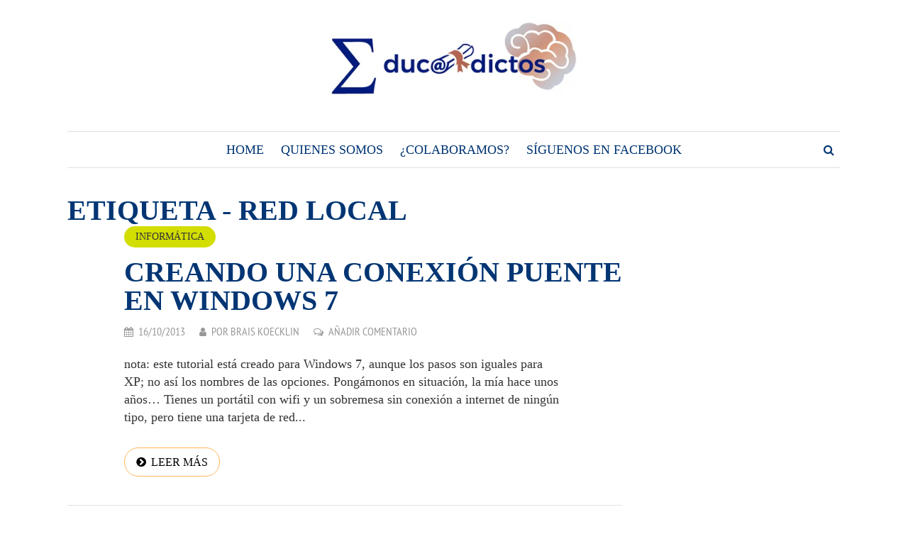

--- FILE ---
content_type: text/html; charset=UTF-8
request_url: https://www.educadictos.com/etiqueta/red-local/
body_size: 12490
content:
<!DOCTYPE html> 
<html lang="es"> 
<head>
<meta charset="UTF-8">
<link rel="preload" href="https://www.educadictos.com/wp-content/cache/fvm/min/1767943601-cssd9ef3a8be389bdd08823e5a0e85aae679a3cd924f35642b961f3387eeae0c.css" as="style" media="all" /> 
<link rel="preload" href="https://www.educadictos.com/wp-content/cache/fvm/min/1767943601-cssdb18e7204915304743399ddc23dad63e2af66b949d116d26c107b3b05e132.css" as="style" media="all" /> 
<link rel="preload" href="https://www.educadictos.com/wp-content/cache/fvm/min/1767943601-css7b6f42752709d93a2351ec8f53747ddeafc4ca218eb8a19892776ae7f9c99.css" as="style" media="all" /> 
<link rel="preload" href="https://www.educadictos.com/wp-content/cache/fvm/min/1767943601-cssadd2fe4eb8407bdfa644b449be660e5849e3ec3da5a3e3ef18db794e52c4c.css" as="style" media="all" /> 
<link rel="preload" href="https://www.educadictos.com/wp-content/cache/fvm/min/1767943601-css75258b54846869a4c6eec89e31e74c18a484ae859ba12ebac8df29a160209.css" as="style" media="all" />
<script data-cfasync="false">if(navigator.userAgent.match(/MSIE|Internet Explorer/i)||navigator.userAgent.match(/Trident\/7\..*?rv:11/i)){var href=document.location.href;if(!href.match(/[?&]iebrowser/)){if(href.indexOf("?")==-1){if(href.indexOf("#")==-1){document.location.href=href+"?iebrowser=1"}else{document.location.href=href.replace("#","?iebrowser=1#")}}else{if(href.indexOf("#")==-1){document.location.href=href+"&iebrowser=1"}else{document.location.href=href.replace("#","&iebrowser=1#")}}}}</script>
<script data-cfasync="false">class FVMLoader{constructor(e){this.triggerEvents=e,this.eventOptions={passive:!0},this.userEventListener=this.triggerListener.bind(this),this.delayedScripts={normal:[],async:[],defer:[]},this.allJQueries=[]}_addUserInteractionListener(e){this.triggerEvents.forEach(t=>window.addEventListener(t,e.userEventListener,e.eventOptions))}_removeUserInteractionListener(e){this.triggerEvents.forEach(t=>window.removeEventListener(t,e.userEventListener,e.eventOptions))}triggerListener(){this._removeUserInteractionListener(this),"loading"===document.readyState?document.addEventListener("DOMContentLoaded",this._loadEverythingNow.bind(this)):this._loadEverythingNow()}async _loadEverythingNow(){this._runAllDelayedCSS(),this._delayEventListeners(),this._delayJQueryReady(this),this._handleDocumentWrite(),this._registerAllDelayedScripts(),await this._loadScriptsFromList(this.delayedScripts.normal),await this._loadScriptsFromList(this.delayedScripts.defer),await this._loadScriptsFromList(this.delayedScripts.async),await this._triggerDOMContentLoaded(),await this._triggerWindowLoad(),window.dispatchEvent(new Event("wpr-allScriptsLoaded"))}_registerAllDelayedScripts(){document.querySelectorAll("script[type=fvmdelay]").forEach(e=>{e.hasAttribute("src")?e.hasAttribute("async")&&!1!==e.async?this.delayedScripts.async.push(e):e.hasAttribute("defer")&&!1!==e.defer||"module"===e.getAttribute("data-type")?this.delayedScripts.defer.push(e):this.delayedScripts.normal.push(e):this.delayedScripts.normal.push(e)})}_runAllDelayedCSS(){document.querySelectorAll("link[rel=fvmdelay]").forEach(e=>{e.setAttribute("rel","stylesheet")})}async _transformScript(e){return await this._requestAnimFrame(),new Promise(t=>{const n=document.createElement("script");let r;[...e.attributes].forEach(e=>{let t=e.nodeName;"type"!==t&&("data-type"===t&&(t="type",r=e.nodeValue),n.setAttribute(t,e.nodeValue))}),e.hasAttribute("src")?(n.addEventListener("load",t),n.addEventListener("error",t)):(n.text=e.text,t()),e.parentNode.replaceChild(n,e)})}async _loadScriptsFromList(e){const t=e.shift();return t?(await this._transformScript(t),this._loadScriptsFromList(e)):Promise.resolve()}_delayEventListeners(){let e={};function t(t,n){!function(t){function n(n){return e[t].eventsToRewrite.indexOf(n)>=0?"wpr-"+n:n}e[t]||(e[t]={originalFunctions:{add:t.addEventListener,remove:t.removeEventListener},eventsToRewrite:[]},t.addEventListener=function(){arguments[0]=n(arguments[0]),e[t].originalFunctions.add.apply(t,arguments)},t.removeEventListener=function(){arguments[0]=n(arguments[0]),e[t].originalFunctions.remove.apply(t,arguments)})}(t),e[t].eventsToRewrite.push(n)}function n(e,t){let n=e[t];Object.defineProperty(e,t,{get:()=>n||function(){},set(r){e["wpr"+t]=n=r}})}t(document,"DOMContentLoaded"),t(window,"DOMContentLoaded"),t(window,"load"),t(window,"pageshow"),t(document,"readystatechange"),n(document,"onreadystatechange"),n(window,"onload"),n(window,"onpageshow")}_delayJQueryReady(e){let t=window.jQuery;Object.defineProperty(window,"jQuery",{get:()=>t,set(n){if(n&&n.fn&&!e.allJQueries.includes(n)){n.fn.ready=n.fn.init.prototype.ready=function(t){e.domReadyFired?t.bind(document)(n):document.addEventListener("DOMContentLoaded2",()=>t.bind(document)(n))};const t=n.fn.on;n.fn.on=n.fn.init.prototype.on=function(){if(this[0]===window){function e(e){return e.split(" ").map(e=>"load"===e||0===e.indexOf("load.")?"wpr-jquery-load":e).join(" ")}"string"==typeof arguments[0]||arguments[0]instanceof String?arguments[0]=e(arguments[0]):"object"==typeof arguments[0]&&Object.keys(arguments[0]).forEach(t=>{delete Object.assign(arguments[0],{[e(t)]:arguments[0][t]})[t]})}return t.apply(this,arguments),this},e.allJQueries.push(n)}t=n}})}async _triggerDOMContentLoaded(){this.domReadyFired=!0,await this._requestAnimFrame(),document.dispatchEvent(new Event("DOMContentLoaded2")),await this._requestAnimFrame(),window.dispatchEvent(new Event("DOMContentLoaded2")),await this._requestAnimFrame(),document.dispatchEvent(new Event("wpr-readystatechange")),await this._requestAnimFrame(),document.wpronreadystatechange&&document.wpronreadystatechange()}async _triggerWindowLoad(){await this._requestAnimFrame(),window.dispatchEvent(new Event("wpr-load")),await this._requestAnimFrame(),window.wpronload&&window.wpronload(),await this._requestAnimFrame(),this.allJQueries.forEach(e=>e(window).trigger("wpr-jquery-load")),window.dispatchEvent(new Event("wpr-pageshow")),await this._requestAnimFrame(),window.wpronpageshow&&window.wpronpageshow()}_handleDocumentWrite(){const e=new Map;document.write=document.writeln=function(t){const n=document.currentScript,r=document.createRange(),i=n.parentElement;let a=e.get(n);void 0===a&&(a=n.nextSibling,e.set(n,a));const s=document.createDocumentFragment();r.setStart(s,0),s.appendChild(r.createContextualFragment(t)),i.insertBefore(s,a)}}async _requestAnimFrame(){return new Promise(e=>requestAnimationFrame(e))}static run(){const e=new FVMLoader(["keydown","mousemove","touchmove","touchstart","touchend","wheel"]);e._addUserInteractionListener(e)}}FVMLoader.run();</script>
<meta name="viewport" content="width=device-width, initial-scale=1">
<meta name='robots' content='index, follow, max-image-preview:large, max-snippet:-1, max-video-preview:-1' /><title>Artículos relacionados con red local - Blog de Educadictos</title>
<meta name="description" content="No te pierdas el blog de Educadictos. Disfruta y aprende leyendo interesantes artículos relacionados con red local en esta recopilación" />
<link rel="canonical" href="https://www.educadictos.com/etiqueta/red-local/" />
<meta property="og:locale" content="es_ES" />
<meta property="og:type" content="article" />
<meta property="og:title" content="Artículos relacionados con red local - Blog de Educadictos" />
<meta property="og:description" content="No te pierdas el blog de Educadictos. Disfruta y aprende leyendo interesantes artículos relacionados con red local en esta recopilación" />
<meta property="og:url" content="https://www.educadictos.com/etiqueta/red-local/" />
<meta property="og:site_name" content="Educadictos: Formación, Docencia, Tics, Marketing..." />
<meta name="twitter:card" content="summary_large_image" />
<script type="application/ld+json" class="yoast-schema-graph">{"@context":"https://schema.org","@graph":[{"@type":"CollectionPage","@id":"https://www.educadictos.com/etiqueta/red-local/","url":"https://www.educadictos.com/etiqueta/red-local/","name":"Artículos relacionados con red local - Blog de Educadictos","isPartOf":{"@id":"https://www.educadictos.com/#website"},"description":"No te pierdas el blog de Educadictos. Disfruta y aprende leyendo interesantes artículos relacionados con red local en esta recopilación","breadcrumb":{"@id":"https://www.educadictos.com/etiqueta/red-local/#breadcrumb"},"inLanguage":"es"},{"@type":"BreadcrumbList","@id":"https://www.educadictos.com/etiqueta/red-local/#breadcrumb","itemListElement":[{"@type":"ListItem","position":1,"name":"Portada","item":"https://www.educadictos.com/"},{"@type":"ListItem","position":2,"name":"red local"}]},{"@type":"WebSite","@id":"https://www.educadictos.com/#website","url":"https://www.educadictos.com/","name":"Educadictos: Formación, Docencia, Tics, Marketing...","description":"Blog de especialistas en Elearning adictos a la docencia","potentialAction":[{"@type":"SearchAction","target":{"@type":"EntryPoint","urlTemplate":"https://www.educadictos.com/?s={search_term_string}"},"query-input":{"@type":"PropertyValueSpecification","valueRequired":true,"valueName":"search_term_string"}}],"inLanguage":"es"}]}</script>
<link rel="alternate" type="application/rss+xml" title="Educadictos: Formación, Docencia, Tics, Marketing... &raquo; Feed" href="https://www.educadictos.com/feed/" />
<link rel="alternate" type="application/rss+xml" title="Educadictos: Formación, Docencia, Tics, Marketing... &raquo; Feed de los comentarios" href="https://www.educadictos.com/comments/feed/" />
<link rel="alternate" type="application/rss+xml" title="Educadictos: Formación, Docencia, Tics, Marketing... &raquo; Etiqueta red local del feed" href="https://www.educadictos.com/etiqueta/red-local/feed/" />
<link rel="preload" fetchpriority="low" id="fvmfonts-css" href="https://www.educadictos.com/wp-content/cache/fvm/min/1767943601-css4b5dd4c5c52eb2121dbf2b461ed924873a3fa8b0fbd2e9c0d0a41c3fddb1a.css" as="style" media="all" onload="this.rel='stylesheet';this.onload=null"> 
<link rel="profile" href="http://gmpg.org/xfn/11"> 
<style id='wp-img-auto-sizes-contain-inline-css' type='text/css' media="all">img:is([sizes=auto i],[sizes^="auto," i]){contain-intrinsic-size:3000px 1500px}</style> 
<link rel='stylesheet' id='wp-recentcomments-css' href='https://www.educadictos.com/wp-content/cache/fvm/min/1767943601-cssd9ef3a8be389bdd08823e5a0e85aae679a3cd924f35642b961f3387eeae0c.css' type='text/css' media='all' /> 
<style id='wp-block-library-inline-css' type='text/css' media="all">:root{--wp-block-synced-color:#7a00df;--wp-block-synced-color--rgb:122,0,223;--wp-bound-block-color:var(--wp-block-synced-color);--wp-editor-canvas-background:#ddd;--wp-admin-theme-color:#007cba;--wp-admin-theme-color--rgb:0,124,186;--wp-admin-theme-color-darker-10:#006ba1;--wp-admin-theme-color-darker-10--rgb:0,107,160.5;--wp-admin-theme-color-darker-20:#005a87;--wp-admin-theme-color-darker-20--rgb:0,90,135;--wp-admin-border-width-focus:2px}@media (min-resolution:192dpi){:root{--wp-admin-border-width-focus:1.5px}}.wp-element-button{cursor:pointer}:root .has-very-light-gray-background-color{background-color:#eee}:root .has-very-dark-gray-background-color{background-color:#313131}:root .has-very-light-gray-color{color:#eee}:root .has-very-dark-gray-color{color:#313131}:root .has-vivid-green-cyan-to-vivid-cyan-blue-gradient-background{background:linear-gradient(135deg,#00d084,#0693e3)}:root .has-purple-crush-gradient-background{background:linear-gradient(135deg,#34e2e4,#4721fb 50%,#ab1dfe)}:root .has-hazy-dawn-gradient-background{background:linear-gradient(135deg,#faaca8,#dad0ec)}:root .has-subdued-olive-gradient-background{background:linear-gradient(135deg,#fafae1,#67a671)}:root .has-atomic-cream-gradient-background{background:linear-gradient(135deg,#fdd79a,#004a59)}:root .has-nightshade-gradient-background{background:linear-gradient(135deg,#330968,#31cdcf)}:root .has-midnight-gradient-background{background:linear-gradient(135deg,#020381,#2874fc)}:root{--wp--preset--font-size--normal:16px;--wp--preset--font-size--huge:42px}.has-regular-font-size{font-size:1em}.has-larger-font-size{font-size:2.625em}.has-normal-font-size{font-size:var(--wp--preset--font-size--normal)}.has-huge-font-size{font-size:var(--wp--preset--font-size--huge)}.has-text-align-center{text-align:center}.has-text-align-left{text-align:left}.has-text-align-right{text-align:right}.has-fit-text{white-space:nowrap!important}#end-resizable-editor-section{display:none}.aligncenter{clear:both}.items-justified-left{justify-content:flex-start}.items-justified-center{justify-content:center}.items-justified-right{justify-content:flex-end}.items-justified-space-between{justify-content:space-between}.screen-reader-text{border:0;clip-path:inset(50%);height:1px;margin:-1px;overflow:hidden;padding:0;position:absolute;width:1px;word-wrap:normal!important}.screen-reader-text:focus{background-color:#ddd;clip-path:none;color:#444;display:block;font-size:1em;height:auto;left:5px;line-height:normal;padding:15px 23px 14px;text-decoration:none;top:5px;width:auto;z-index:100000}html :where(.has-border-color){border-style:solid}html :where([style*=border-top-color]){border-top-style:solid}html :where([style*=border-right-color]){border-right-style:solid}html :where([style*=border-bottom-color]){border-bottom-style:solid}html :where([style*=border-left-color]){border-left-style:solid}html :where([style*=border-width]){border-style:solid}html :where([style*=border-top-width]){border-top-style:solid}html :where([style*=border-right-width]){border-right-style:solid}html :where([style*=border-bottom-width]){border-bottom-style:solid}html :where([style*=border-left-width]){border-left-style:solid}html :where(img[class*=wp-image-]){height:auto;max-width:100%}:where(figure){margin:0 0 1em}html :where(.is-position-sticky){--wp-admin--admin-bar--position-offset:var(--wp-admin--admin-bar--height,0px)}@media screen and (max-width:600px){html :where(.is-position-sticky){--wp-admin--admin-bar--position-offset:0px}}</style>
<style id='global-styles-inline-css' type='text/css' media="all">:root{--wp--preset--aspect-ratio--square:1;--wp--preset--aspect-ratio--4-3:4/3;--wp--preset--aspect-ratio--3-4:3/4;--wp--preset--aspect-ratio--3-2:3/2;--wp--preset--aspect-ratio--2-3:2/3;--wp--preset--aspect-ratio--16-9:16/9;--wp--preset--aspect-ratio--9-16:9/16;--wp--preset--color--black:#000000;--wp--preset--color--cyan-bluish-gray:#abb8c3;--wp--preset--color--white:#ffffff;--wp--preset--color--pale-pink:#f78da7;--wp--preset--color--vivid-red:#cf2e2e;--wp--preset--color--luminous-vivid-orange:#ff6900;--wp--preset--color--luminous-vivid-amber:#fcb900;--wp--preset--color--light-green-cyan:#7bdcb5;--wp--preset--color--vivid-green-cyan:#00d084;--wp--preset--color--pale-cyan-blue:#8ed1fc;--wp--preset--color--vivid-cyan-blue:#0693e3;--wp--preset--color--vivid-purple:#9b51e0;--wp--preset--gradient--vivid-cyan-blue-to-vivid-purple:linear-gradient(135deg,rgb(6,147,227) 0%,rgb(155,81,224) 100%);--wp--preset--gradient--light-green-cyan-to-vivid-green-cyan:linear-gradient(135deg,rgb(122,220,180) 0%,rgb(0,208,130) 100%);--wp--preset--gradient--luminous-vivid-amber-to-luminous-vivid-orange:linear-gradient(135deg,rgb(252,185,0) 0%,rgb(255,105,0) 100%);--wp--preset--gradient--luminous-vivid-orange-to-vivid-red:linear-gradient(135deg,rgb(255,105,0) 0%,rgb(207,46,46) 100%);--wp--preset--gradient--very-light-gray-to-cyan-bluish-gray:linear-gradient(135deg,rgb(238,238,238) 0%,rgb(169,184,195) 100%);--wp--preset--gradient--cool-to-warm-spectrum:linear-gradient(135deg,rgb(74,234,220) 0%,rgb(151,120,209) 20%,rgb(207,42,186) 40%,rgb(238,44,130) 60%,rgb(251,105,98) 80%,rgb(254,248,76) 100%);--wp--preset--gradient--blush-light-purple:linear-gradient(135deg,rgb(255,206,236) 0%,rgb(152,150,240) 100%);--wp--preset--gradient--blush-bordeaux:linear-gradient(135deg,rgb(254,205,165) 0%,rgb(254,45,45) 50%,rgb(107,0,62) 100%);--wp--preset--gradient--luminous-dusk:linear-gradient(135deg,rgb(255,203,112) 0%,rgb(199,81,192) 50%,rgb(65,88,208) 100%);--wp--preset--gradient--pale-ocean:linear-gradient(135deg,rgb(255,245,203) 0%,rgb(182,227,212) 50%,rgb(51,167,181) 100%);--wp--preset--gradient--electric-grass:linear-gradient(135deg,rgb(202,248,128) 0%,rgb(113,206,126) 100%);--wp--preset--gradient--midnight:linear-gradient(135deg,rgb(2,3,129) 0%,rgb(40,116,252) 100%);--wp--preset--font-size--small:13px;--wp--preset--font-size--medium:20px;--wp--preset--font-size--large:36px;--wp--preset--font-size--x-large:42px;--wp--preset--spacing--20:0.44rem;--wp--preset--spacing--30:0.67rem;--wp--preset--spacing--40:1rem;--wp--preset--spacing--50:1.5rem;--wp--preset--spacing--60:2.25rem;--wp--preset--spacing--70:3.38rem;--wp--preset--spacing--80:5.06rem;--wp--preset--shadow--natural:6px 6px 9px rgba(0, 0, 0, 0.2);--wp--preset--shadow--deep:12px 12px 50px rgba(0, 0, 0, 0.4);--wp--preset--shadow--sharp:6px 6px 0px rgba(0, 0, 0, 0.2);--wp--preset--shadow--outlined:6px 6px 0px -3px rgb(255, 255, 255), 6px 6px rgb(0, 0, 0);--wp--preset--shadow--crisp:6px 6px 0px rgb(0, 0, 0)}:where(.is-layout-flex){gap:.5em}:where(.is-layout-grid){gap:.5em}body .is-layout-flex{display:flex}.is-layout-flex{flex-wrap:wrap;align-items:center}.is-layout-flex>:is(*,div){margin:0}body .is-layout-grid{display:grid}.is-layout-grid>:is(*,div){margin:0}:where(.wp-block-columns.is-layout-flex){gap:2em}:where(.wp-block-columns.is-layout-grid){gap:2em}:where(.wp-block-post-template.is-layout-flex){gap:1.25em}:where(.wp-block-post-template.is-layout-grid){gap:1.25em}.has-black-color{color:var(--wp--preset--color--black)!important}.has-cyan-bluish-gray-color{color:var(--wp--preset--color--cyan-bluish-gray)!important}.has-white-color{color:var(--wp--preset--color--white)!important}.has-pale-pink-color{color:var(--wp--preset--color--pale-pink)!important}.has-vivid-red-color{color:var(--wp--preset--color--vivid-red)!important}.has-luminous-vivid-orange-color{color:var(--wp--preset--color--luminous-vivid-orange)!important}.has-luminous-vivid-amber-color{color:var(--wp--preset--color--luminous-vivid-amber)!important}.has-light-green-cyan-color{color:var(--wp--preset--color--light-green-cyan)!important}.has-vivid-green-cyan-color{color:var(--wp--preset--color--vivid-green-cyan)!important}.has-pale-cyan-blue-color{color:var(--wp--preset--color--pale-cyan-blue)!important}.has-vivid-cyan-blue-color{color:var(--wp--preset--color--vivid-cyan-blue)!important}.has-vivid-purple-color{color:var(--wp--preset--color--vivid-purple)!important}.has-black-background-color{background-color:var(--wp--preset--color--black)!important}.has-cyan-bluish-gray-background-color{background-color:var(--wp--preset--color--cyan-bluish-gray)!important}.has-white-background-color{background-color:var(--wp--preset--color--white)!important}.has-pale-pink-background-color{background-color:var(--wp--preset--color--pale-pink)!important}.has-vivid-red-background-color{background-color:var(--wp--preset--color--vivid-red)!important}.has-luminous-vivid-orange-background-color{background-color:var(--wp--preset--color--luminous-vivid-orange)!important}.has-luminous-vivid-amber-background-color{background-color:var(--wp--preset--color--luminous-vivid-amber)!important}.has-light-green-cyan-background-color{background-color:var(--wp--preset--color--light-green-cyan)!important}.has-vivid-green-cyan-background-color{background-color:var(--wp--preset--color--vivid-green-cyan)!important}.has-pale-cyan-blue-background-color{background-color:var(--wp--preset--color--pale-cyan-blue)!important}.has-vivid-cyan-blue-background-color{background-color:var(--wp--preset--color--vivid-cyan-blue)!important}.has-vivid-purple-background-color{background-color:var(--wp--preset--color--vivid-purple)!important}.has-black-border-color{border-color:var(--wp--preset--color--black)!important}.has-cyan-bluish-gray-border-color{border-color:var(--wp--preset--color--cyan-bluish-gray)!important}.has-white-border-color{border-color:var(--wp--preset--color--white)!important}.has-pale-pink-border-color{border-color:var(--wp--preset--color--pale-pink)!important}.has-vivid-red-border-color{border-color:var(--wp--preset--color--vivid-red)!important}.has-luminous-vivid-orange-border-color{border-color:var(--wp--preset--color--luminous-vivid-orange)!important}.has-luminous-vivid-amber-border-color{border-color:var(--wp--preset--color--luminous-vivid-amber)!important}.has-light-green-cyan-border-color{border-color:var(--wp--preset--color--light-green-cyan)!important}.has-vivid-green-cyan-border-color{border-color:var(--wp--preset--color--vivid-green-cyan)!important}.has-pale-cyan-blue-border-color{border-color:var(--wp--preset--color--pale-cyan-blue)!important}.has-vivid-cyan-blue-border-color{border-color:var(--wp--preset--color--vivid-cyan-blue)!important}.has-vivid-purple-border-color{border-color:var(--wp--preset--color--vivid-purple)!important}.has-vivid-cyan-blue-to-vivid-purple-gradient-background{background:var(--wp--preset--gradient--vivid-cyan-blue-to-vivid-purple)!important}.has-light-green-cyan-to-vivid-green-cyan-gradient-background{background:var(--wp--preset--gradient--light-green-cyan-to-vivid-green-cyan)!important}.has-luminous-vivid-amber-to-luminous-vivid-orange-gradient-background{background:var(--wp--preset--gradient--luminous-vivid-amber-to-luminous-vivid-orange)!important}.has-luminous-vivid-orange-to-vivid-red-gradient-background{background:var(--wp--preset--gradient--luminous-vivid-orange-to-vivid-red)!important}.has-very-light-gray-to-cyan-bluish-gray-gradient-background{background:var(--wp--preset--gradient--very-light-gray-to-cyan-bluish-gray)!important}.has-cool-to-warm-spectrum-gradient-background{background:var(--wp--preset--gradient--cool-to-warm-spectrum)!important}.has-blush-light-purple-gradient-background{background:var(--wp--preset--gradient--blush-light-purple)!important}.has-blush-bordeaux-gradient-background{background:var(--wp--preset--gradient--blush-bordeaux)!important}.has-luminous-dusk-gradient-background{background:var(--wp--preset--gradient--luminous-dusk)!important}.has-pale-ocean-gradient-background{background:var(--wp--preset--gradient--pale-ocean)!important}.has-electric-grass-gradient-background{background:var(--wp--preset--gradient--electric-grass)!important}.has-midnight-gradient-background{background:var(--wp--preset--gradient--midnight)!important}.has-small-font-size{font-size:var(--wp--preset--font-size--small)!important}.has-medium-font-size{font-size:var(--wp--preset--font-size--medium)!important}.has-large-font-size{font-size:var(--wp--preset--font-size--large)!important}.has-x-large-font-size{font-size:var(--wp--preset--font-size--x-large)!important}</style> 
<style id='classic-theme-styles-inline-css' type='text/css' media="all">/*! This file is auto-generated */ .wp-block-button__link{color:#fff;background-color:#32373c;border-radius:9999px;box-shadow:none;text-decoration:none;padding:calc(.667em + 2px) calc(1.333em + 2px);font-size:1.125em}.wp-block-file__button{background:#32373c;color:#fff;text-decoration:none}</style> 
<style id="debloat-gdpr-css" media="all">.gdpr-overlay{position:fixed;top:0;left:0;width:100%;height:100%;background:rgba(0,0,0,.8);z-index:99999999;display:none}.gdpr :not(textarea):not(input):not(select){font-family:Helvetica,Arial,sans-serif!important;text-transform:none!important;letter-spacing:0!important;color:#455561;background:none;box-shadow:none;text-shadow:none;outline:none;border:none;margin:0;padding:0;word-break:normal;word-wrap:normal}.gdpr button,.gdpr input[type=submit]{color:#000;font-weight:400;font-size:14px;margin:0;transform:scale(1);line-height:1.5;display:block;min-width:auto;max-width:auto;cursor:pointer}.gdpr button:after,.gdpr button:before,.gdpr input[type=submit]:after,.gdpr input[type=submit]:before{display:inline-block;margin:0;transform:scale(1);top:auto;right:auto;bottom:auto;left:auto;background:none}.gdpr button:active,.gdpr button:focus,.gdpr button:hover,.gdpr input[type=submit]:active,.gdpr input[type=submit]:focus,.gdpr input[type=submit]:hover{margin:0;border:none;box-shadow:none}.gdpr img{width:100%!important}.gdpr.gdpr-general-confirmation .gdpr-wrapper,.gdpr.gdpr-privacy-preferences .gdpr-wrapper,.gdpr.gdpr-reconsent .gdpr-wrapper{position:fixed;top:50%;left:50%;transform:translate(-50%,-50%);z-index:999999999;width:100%;max-width:768px;height:100%;max-height:500px;overflow:hidden;display:none;border-radius:2.5px;padding:15px;box-sizing:border-box}.gdpr.gdpr-general-confirmation .gdpr-wrapper .reconsent-form,.gdpr.gdpr-general-confirmation .gdpr-wrapper>form,.gdpr.gdpr-privacy-preferences .gdpr-wrapper .reconsent-form,.gdpr.gdpr-privacy-preferences .gdpr-wrapper>form,.gdpr.gdpr-reconsent .gdpr-wrapper .reconsent-form,.gdpr.gdpr-reconsent .gdpr-wrapper>form{height:100%;position:relative}.gdpr.gdpr-general-confirmation .gdpr-wrapper .reconsent-form>header,.gdpr.gdpr-general-confirmation .gdpr-wrapper>form>header,.gdpr.gdpr-privacy-preferences .gdpr-wrapper .reconsent-form>header,.gdpr.gdpr-privacy-preferences .gdpr-wrapper>form>header,.gdpr.gdpr-reconsent .gdpr-wrapper .reconsent-form>header,.gdpr.gdpr-reconsent .gdpr-wrapper>form>header{display:flex;height:75px}.gdpr.gdpr-general-confirmation .gdpr-wrapper .reconsent-form>header .gdpr-box-title,.gdpr.gdpr-general-confirmation .gdpr-wrapper>form>header .gdpr-box-title,.gdpr.gdpr-privacy-preferences .gdpr-wrapper .reconsent-form>header .gdpr-box-title,.gdpr.gdpr-privacy-preferences .gdpr-wrapper>form>header .gdpr-box-title,.gdpr.gdpr-reconsent .gdpr-wrapper .reconsent-form>header .gdpr-box-title,.gdpr.gdpr-reconsent .gdpr-wrapper>form>header .gdpr-box-title{background:#23282d;flex-grow:1;display:flex;align-items:center;justify-content:center;position:relative}.gdpr.gdpr-general-confirmation .gdpr-wrapper .reconsent-form>header .gdpr-box-title h3,.gdpr.gdpr-general-confirmation .gdpr-wrapper>form>header .gdpr-box-title h3,.gdpr.gdpr-privacy-preferences .gdpr-wrapper .reconsent-form>header .gdpr-box-title h3,.gdpr.gdpr-privacy-preferences .gdpr-wrapper>form>header .gdpr-box-title h3,.gdpr.gdpr-reconsent .gdpr-wrapper .reconsent-form>header .gdpr-box-title h3,.gdpr.gdpr-reconsent .gdpr-wrapper>form>header .gdpr-box-title h3{margin:0!important;padding:0!important;text-align:center!important;color:#fff!important;font-weight:600!important;font-size:22px!important}@media screen and (max-width:640px){.gdpr.gdpr-general-confirmation .gdpr-wrapper .reconsent-form>header .gdpr-box-title h3,.gdpr.gdpr-general-confirmation .gdpr-wrapper>form>header .gdpr-box-title h3,.gdpr.gdpr-privacy-preferences .gdpr-wrapper .reconsent-form>header .gdpr-box-title h3,.gdpr.gdpr-privacy-preferences .gdpr-wrapper>form>header .gdpr-box-title h3,.gdpr.gdpr-reconsent .gdpr-wrapper .reconsent-form>header .gdpr-box-title h3,.gdpr.gdpr-reconsent .gdpr-wrapper>form>header .gdpr-box-title h3{font-size:18px!important}}.gdpr.gdpr-general-confirmation .gdpr-wrapper .reconsent-form>header .gdpr-box-title .gdpr-close,.gdpr.gdpr-general-confirmation .gdpr-wrapper>form>header .gdpr-box-title .gdpr-close,.gdpr.gdpr-privacy-preferences .gdpr-wrapper .reconsent-form>header .gdpr-box-title .gdpr-close,.gdpr.gdpr-privacy-preferences .gdpr-wrapper>form>header .gdpr-box-title .gdpr-close,.gdpr.gdpr-reconsent .gdpr-wrapper .reconsent-form>header .gdpr-box-title .gdpr-close,.gdpr.gdpr-reconsent .gdpr-wrapper>form>header .gdpr-box-title .gdpr-close{color:#fff;position:absolute;top:0;right:0;cursor:pointer;transition:all .2s ease-in-out;padding:15px;line-height:0}.gdpr.gdpr-general-confirmation .gdpr-wrapper .reconsent-form>header .gdpr-box-title .gdpr-close:hover:before,.gdpr.gdpr-general-confirmation .gdpr-wrapper>form>header .gdpr-box-title .gdpr-close:hover:before,.gdpr.gdpr-privacy-preferences .gdpr-wrapper .reconsent-form>header .gdpr-box-title .gdpr-close:hover:before,.gdpr.gdpr-privacy-preferences .gdpr-wrapper>form>header .gdpr-box-title .gdpr-close:hover:before,.gdpr.gdpr-reconsent .gdpr-wrapper .reconsent-form>header .gdpr-box-title .gdpr-close:hover:before,.gdpr.gdpr-reconsent .gdpr-wrapper>form>header .gdpr-box-title .gdpr-close:hover:before{transform:scale(1.5)}.gdpr.gdpr-general-confirmation .gdpr-wrapper .reconsent-form>header .gdpr-box-title .gdpr-close:before,.gdpr.gdpr-general-confirmation .gdpr-wrapper>form>header .gdpr-box-title .gdpr-close:before,.gdpr.gdpr-privacy-preferences .gdpr-wrapper .reconsent-form>header .gdpr-box-title .gdpr-close:before,.gdpr.gdpr-privacy-preferences .gdpr-wrapper>form>header .gdpr-box-title .gdpr-close:before,.gdpr.gdpr-reconsent .gdpr-wrapper .reconsent-form>header .gdpr-box-title .gdpr-close:before,.gdpr.gdpr-reconsent .gdpr-wrapper>form>header .gdpr-box-title .gdpr-close:before{content:"×";line-height:12.5px;font-size:25px;display:inline-block;transition:all .2s ease-in-out;transform:translateZ(0);backface-visibility:hidden}.gdpr.gdpr-general-confirmation .gdpr-wrapper .reconsent-form>footer,.gdpr.gdpr-general-confirmation .gdpr-wrapper>form>footer,.gdpr.gdpr-privacy-preferences .gdpr-wrapper .reconsent-form>footer,.gdpr.gdpr-privacy-preferences .gdpr-wrapper>form>footer,.gdpr.gdpr-reconsent .gdpr-wrapper .reconsent-form>footer,.gdpr.gdpr-reconsent .gdpr-wrapper>form>footer{position:absolute;padding:0 20px 20px;bottom:0;left:160px;right:0;display:flex;justify-content:space-between;align-items:flex-end}@media screen and (max-width:640px){.gdpr.gdpr-general-confirmation .gdpr-wrapper .reconsent-form>footer,.gdpr.gdpr-general-confirmation .gdpr-wrapper>form>footer,.gdpr.gdpr-privacy-preferences .gdpr-wrapper .reconsent-form>footer,.gdpr.gdpr-privacy-preferences .gdpr-wrapper>form>footer,.gdpr.gdpr-reconsent .gdpr-wrapper .reconsent-form>footer,.gdpr.gdpr-reconsent .gdpr-wrapper>form>footer{left:0;bottom:5px}}.gdpr.gdpr-general-confirmation .gdpr-wrapper .reconsent-form>footer input[type=submit],.gdpr.gdpr-general-confirmation .gdpr-wrapper>form>footer input[type=submit],.gdpr.gdpr-privacy-preferences .gdpr-wrapper .reconsent-form>footer input[type=submit],.gdpr.gdpr-privacy-preferences .gdpr-wrapper>form>footer input[type=submit],.gdpr.gdpr-reconsent .gdpr-wrapper .reconsent-form>footer input[type=submit],.gdpr.gdpr-reconsent .gdpr-wrapper>form>footer input[type=submit]{font-size:13px;font-weight:400;line-height:26px;height:28px;padding:0 10px 1px;border-radius:3px;white-space:nowrap;box-sizing:border-box;background:#0085ba;border:1px solid #006799;border-top-color:#0073aa;box-shadow:0 1px 0 #006799;color:#fff;text-decoration:none;text-shadow:0 -1px 1px #006799,1px 0 1px #006799,0 1px 1px #006799,-1px 0 1px #006799;margin:0 15px 0 0}.gdpr.gdpr-general-confirmation .gdpr-wrapper .reconsent-form>footer input[type=submit]:hover,.gdpr.gdpr-general-confirmation .gdpr-wrapper>form>footer input[type=submit]:hover,.gdpr.gdpr-privacy-preferences .gdpr-wrapper .reconsent-form>footer input[type=submit]:hover,.gdpr.gdpr-privacy-preferences .gdpr-wrapper>form>footer input[type=submit]:hover,.gdpr.gdpr-reconsent .gdpr-wrapper .reconsent-form>footer input[type=submit]:hover,.gdpr.gdpr-reconsent .gdpr-wrapper>form>footer input[type=submit]:hover{background:#008ec2;border-color:#006799}.gdpr.gdpr-general-confirmation .gdpr-wrapper .reconsent-form>footer input[type=submit].focus,.gdpr.gdpr-general-confirmation .gdpr-wrapper .reconsent-form>footer input[type=submit]:active,.gdpr.gdpr-general-confirmation .gdpr-wrapper>form>footer input[type=submit].focus,.gdpr.gdpr-general-confirmation .gdpr-wrapper>form>footer input[type=submit]:active,.gdpr.gdpr-privacy-preferences .gdpr-wrapper .reconsent-form>footer input[type=submit].focus,.gdpr.gdpr-privacy-preferences .gdpr-wrapper .reconsent-form>footer input[type=submit]:active,.gdpr.gdpr-privacy-preferences .gdpr-wrapper>form>footer input[type=submit].focus,.gdpr.gdpr-privacy-preferences .gdpr-wrapper>form>footer input[type=submit]:active,.gdpr.gdpr-reconsent .gdpr-wrapper .reconsent-form>footer input[type=submit].focus,.gdpr.gdpr-reconsent .gdpr-wrapper .reconsent-form>footer input[type=submit]:active,.gdpr.gdpr-reconsent .gdpr-wrapper>form>footer input[type=submit].focus,.gdpr.gdpr-reconsent .gdpr-wrapper>form>footer input[type=submit]:active{background:#0073aa;border-color:#006799;box-shadow:inset 0 2px 0 #006799;vertical-align:top}.gdpr.gdpr-general-confirmation .gdpr-wrapper .reconsent-form>footer span,.gdpr.gdpr-general-confirmation .gdpr-wrapper>form>footer span,.gdpr.gdpr-privacy-preferences .gdpr-wrapper .reconsent-form>footer span,.gdpr.gdpr-privacy-preferences .gdpr-wrapper>form>footer span,.gdpr.gdpr-reconsent .gdpr-wrapper .reconsent-form>footer span,.gdpr.gdpr-reconsent .gdpr-wrapper>form>footer span{font-size:13px;line-height:20px;color:#555d66;font-style:italic}.gdpr.gdpr-general-confirmation .gdpr-wrapper .reconsent-form>footer span a,.gdpr.gdpr-general-confirmation .gdpr-wrapper>form>footer span a,.gdpr.gdpr-privacy-preferences .gdpr-wrapper .reconsent-form>footer span a,.gdpr.gdpr-privacy-preferences .gdpr-wrapper>form>footer span a,.gdpr.gdpr-reconsent .gdpr-wrapper .reconsent-form>footer span a,.gdpr.gdpr-reconsent .gdpr-wrapper>form>footer span a{color:#0073aa;transition-property:border,background,color;transition-duration:.05s;transition-timing-function:ease-in-out;text-decoration:underline}.gdpr.gdpr-general-confirmation .gdpr-wrapper .reconsent-form>footer span a:hover,.gdpr.gdpr-general-confirmation .gdpr-wrapper>form>footer span a:hover,.gdpr.gdpr-privacy-preferences .gdpr-wrapper .reconsent-form>footer span a:hover,.gdpr.gdpr-privacy-preferences .gdpr-wrapper>form>footer span a:hover,.gdpr.gdpr-reconsent .gdpr-wrapper .reconsent-form>footer span a:hover,.gdpr.gdpr-reconsent .gdpr-wrapper>form>footer span a:hover{color:#00a0d2}.gdpr.gdpr-general-confirmation .gdpr-wrapper .gdpr-content,.gdpr.gdpr-privacy-preferences .gdpr-wrapper .gdpr-content,.gdpr.gdpr-reconsent .gdpr-wrapper .gdpr-content{display:flex;height:calc(100% - 75px);background:#f1f1f1}@media screen and (max-width:640px){.gdpr.gdpr-general-confirmation .gdpr-wrapper .gdpr-content,.gdpr.gdpr-privacy-preferences .gdpr-wrapper .gdpr-content,.gdpr.gdpr-reconsent .gdpr-wrapper .gdpr-content{position:relative;height:calc(100% - 119px)}}.gdpr.gdpr-general-confirmation .gdpr-wrapper{flex-direction:column;justify-content:center;max-width:400px;min-height:250px}.gdpr.gdpr-general-confirmation .gdpr-wrapper>header{display:flex;height:75px}.gdpr.gdpr-general-confirmation .gdpr-wrapper>header .gdpr-box-title{background:#23282d;flex-grow:1;display:flex;align-items:center;justify-content:center;position:relative}.gdpr.gdpr-general-confirmation .gdpr-wrapper>header .gdpr-box-title h3{margin:0!important;padding:0!important;text-align:center!important;color:#fff!important;font-weight:600!important;font-size:22px!important}@media screen and (max-width:640px){.gdpr.gdpr-general-confirmation .gdpr-wrapper>header .gdpr-box-title h3{font-size:18px!important}}.gdpr.gdpr-general-confirmation .gdpr-wrapper>header .gdpr-box-title .gdpr-close{color:#fff;position:absolute;top:0;right:0;cursor:pointer;transition:all .2s ease-in-out;padding:15px;line-height:0}.gdpr.gdpr-general-confirmation .gdpr-wrapper>header .gdpr-box-title .gdpr-close:hover:before{transform:scale(1.5)}.gdpr.gdpr-general-confirmation .gdpr-wrapper>header .gdpr-box-title .gdpr-close:before{content:"×";line-height:12.5px;font-size:25px;display:inline-block;transition:all .2s ease-in-out;transform:translateZ(0);backface-visibility:hidden}.gdpr.gdpr-general-confirmation .gdpr-wrapper>footer{background:#f1f1f1;padding:20px}.gdpr.gdpr-general-confirmation .gdpr-wrapper>footer button{font-size:13px;font-weight:400;line-height:26px;height:28px;margin:0;padding:0 10px 1px;border-radius:3px;white-space:nowrap;box-sizing:border-box;background:#0085ba;border:1px solid #006799;border-top-color:#0073aa;box-shadow:0 1px 0 #006799;color:#fff;text-decoration:none;text-shadow:0 -1px 1px #006799,1px 0 1px #006799,0 1px 1px #006799,-1px 0 1px #006799;display:inline}.gdpr.gdpr-general-confirmation .gdpr-wrapper>footer button:hover{background:#008ec2;border-color:#006799}.gdpr.gdpr-general-confirmation .gdpr-wrapper>footer button.focus,.gdpr.gdpr-general-confirmation .gdpr-wrapper>footer button:active{background:#0073aa;border-color:#006799;box-shadow:inset 0 2px 0 #006799;vertical-align:top}.gdpr.gdpr-general-confirmation .gdpr-wrapper .gdpr-content{padding:20px 20px 0;height:auto}.gdpr.gdpr-general-confirmation .gdpr-wrapper .gdpr-content p{margin:0}</style> 
<style id="debloat-wpum-frontend-css" media="all">:root{--gutter-width:1rem;--outer-margin:2rem;--gutter-compensation:calc(( var(--gutter-width) * .5 ) * -1);--half-gutter-width:calc(( var(--gutter-width) * .5 ));--xs-min:30;--sm-min:48;--md-min:64;--lg-min:75;--screen-xs-min:var(--xs-min) em;--screen-sm-min:var(--sm-min) em;--screen-md-min:var(--md-min) em;--screen-lg-min:var(--lg-min) em;--container-sm:calc(var(--sm-min) + var(--gutter-width));--container-md:calc(var(--md-min) + var(--gutter-width));--container-lg:calc(var(--lg-min) + var(--gutter-width))}@custom-media --sm-viewport only screen and (min-width:48em);@custom-media --md-viewport only screen and (min-width:64em);@custom-media --lg-viewport only screen and (min-width:75em);.wpum-container,.wpum-container-fluid{margin-right:auto;margin-left:auto}</style> 
<link rel='stylesheet' id='smr-bootstrap-css' href='https://www.educadictos.com/wp-content/cache/fvm/min/1767943601-cssdb18e7204915304743399ddc23dad63e2af66b949d116d26c107b3b05e132.css' type='text/css' media='all' /> 
<link rel='stylesheet' id='smr-fontawesome-css' href='https://www.educadictos.com/wp-content/cache/fvm/min/1767943601-css7b6f42752709d93a2351ec8f53747ddeafc4ca218eb8a19892776ae7f9c99.css' type='text/css' media='all' /> 
<link rel='stylesheet' id='smr-style-css' href='https://www.educadictos.com/wp-content/cache/fvm/min/1767943601-cssadd2fe4eb8407bdfa644b449be660e5849e3ec3da5a3e3ef18db794e52c4c.css' type='text/css' media='all' /> 
<style id='smr-style-inline-css' type='text/css' media="all">body,.main-navigation ul ul{background:#fff}a{color:#ff9613}.site-navigation-wrapper{border-top:1px solid rgba(153,153,153,.3);border-bottom:1px solid rgba(153,153,153,.3)}.entry-content a:not(.more-link):not(.wp-block-button__link){color:#333;background:-webkit-gradient(linear,50% 100%,50% 0%,color-stop(50%,#ffffff),color-stop(50%,#ff9613));background:-moz-linear-gradient(bottom,#ffffff 50%,#ff9613 50%);background:-webkit-linear-gradient(bottom,#ffffff 50%,#ff9613 50%);background:linear-gradient(to top,#ffffff 50%,#ff9613 50%);background-repeat:repeat-x;background-size:2px 2px;background-position:0 100%;text-shadow:2px 0 #ffffff,0 2px #ffffff,-2px 0 #ffffff,0 -2px #fff}body,.site-header .site-title a,.smr-nofimg .smr-post.has-post-thumbnail .entry-title a,.smr-nofimg .smr-post.has-post-thumbnail .entry-header .entry-title,.sidebar a,.archive-head p,.smr-prev-next a,.smr-nav-search button.smr-search-submit,.sidebar .smr-search-form .smr-search-submit{color:#333}.has-post-thumbnail .entry-meta .meta-item,.has-post-thumbnail .entry-meta span,.has-post-thumbnail .entry-meta a{color:rgba(255,255,255,.7)}.has-post-thumbnail .entry-meta a:hover{color:#FFF}.main-navigation li:after{background:#ff9613}.smr-pagination a,.entry-meta a:hover,.sidebar a:hover,.sidebar li:before,.entry-content a:hover,.entry-title a:hover,.comment-list .comment-reply-link,.smr-author-box .smr-author-link,.sub-menu li:hover>a,.smr-nofimg .smr-post.has-post-thumbnail .entry-title a:hover,.smr-nofimg .has-post-thumbnail .entry-meta a:hover,.smr-post.format-video .entry-header .entry-title a:hover,.smr-post.format-gallery .entry-header .entry-title a:hover,.smr-post.format-audio .entry-header .entry-title a:hover,.smr-post.format-image .entry-header .entry-title a:hover,.smr-post.format-video .entry-header .entry-meta a:hover,.smr-post.format-audio .entry-header .entry-meta a:hover,.smr-post.format-gallery .entry-header .entry-meta a:hover,.smr-post.format-image .entry-header .entry-meta a:hover,.sidebar .tagcloud a:hover,.entry-footer .meta-tags a:hover,.smr-prev-next a:hover,.site-footer a:hover{color:#ff9613}.sidebar .tagcloud a:hover,.entry-footer .meta-tags a:hover,.smr-pagination a,.smr-pagination .page-numbers.current,.comment-list .comment-reply-link,.smr-author-box .smr-author-link,.more-link,.smr-pagelinks-nav a,.mks_autor_link_wrap a{border:1px solid rgba(255,150,19,.7)}.smr-pagination a:hover,.smr-pagination .page-numbers.current{background:#ff9613}.smr-format-action,.smr-format-action:hover,.comment-list .comment-reply-link:hover,.smr-author-box .smr-author-link:hover,.entry-content p .more-link:hover,.smr-pagelinks-nav a:hover,.mks_autor_link_wrap a:hover{color:#FFF;background:#ff9613}h1,h2,h3,h4,h5,h6,.h1,.h2,.h3,.h4,.h5,.h6,.entry-title a,.main-navigation a,.smr-nav-social a,.smr-nav-search button.smr-search-submit,.site-header .site-title a,.smr-post.format-video .entry-header .entry-title,.smr-post.format-gallery .entry-header .entry-title,.smr-post.format-audio .entry-header .entry-title,.smr-post.format-image .entry-header .entry-title,.smr-post.format-video .entry-header .entry-title a,.smr-post.format-gallery .entry-header .entry-title a,.smr-post.format-audio .entry-header .entry-title a,.smr-post.format-image .entry-header .entry-title a{color:#013573}.post-categories a{background:#d2de00}.entry-meta .meta-item,.entry-meta span,.entry-meta a,.comment-metadata a,.entry-footer .meta-tags a,.smr-nofimg .has-post-thumbnail .entry-meta .meta-item,.smr-nofimg .has-post-thumbnail .entry-meta span,.smr-nofimg .has-post-thumbnail .entry-meta a,.smr-post.format-video .entry-header .entry-meta *,.smr-post.format-audio .entry-header .entry-meta *,.smr-post.format-gallery .entry-header .entry-meta *,.smr-post.format-image .entry-header .entry-meta *,.tagcloud a,.post-date,.sidebar .comment-author-link,.rss-date{color:#999}.smr-resp-separator{background:rgba(153,153,153,.3)}input[type="text"],input[type="email"],input[type="url"],input[type="password"],textarea,select,.widget select{border:1px solid rgba(153,153,153,.7)}.entry-footer .meta-tags a,blockquote,.smr-post{border-color:rgba(153,153,153,.3)}.comment-form .form-submit .submit,.mks_autor_link_wrap a,button,html input[type="button"],input[type="reset"],input[type="submit"]{border:1px solid rgba(255,150,19,.7);color:#ff9613}hr{border-top:1px solid rgba(153,153,153,.3)}.error404 .entry-content .smr-search-form .smr-search-submit,.not-found .smr-search-form .smr-search-submit{color:#333;background:transparent}.comment-form .form-submit .submit:hover,button:hover,html input[type="button"]:hover,input[type="reset"]:hover,input[type="submit"]:hover{color:#FFF;background:#ff9613}.site-footer a{color:#fff}.mobile-nav{background:#ff9613}@media (max-width:620px){.smr-post.has-post-thumbnail .entry-header .entry-title,.smr-post.has-post-thumbnail .entry-header .entry-title a{color:#013573}.has-post-thumbnail .entry-meta .meta-item,.has-post-thumbnail .entry-meta span,.has-post-thumbnail .entry-meta a{color:#999}.has-post-thumbnail .entry-meta a:hover{color:#ff9613}}</style> 
<link rel='stylesheet' id='meks-author-widget-css' href='https://www.educadictos.com/wp-content/cache/fvm/min/1767943601-css75258b54846869a4c6eec89e31e74c18a484ae859ba12ebac8df29a160209.css' type='text/css' media='all' /> 
<script src="https://www.educadictos.com/wp-includes/js/jquery/jquery.min.js?ver=3.7.1" id="jquery-core-js"></script>
<script src="https://www.educadictos.com/wp-includes/js/jquery/jquery-migrate.min.js?ver=3.4.1" id="jquery-migrate-js"></script>
<script id="gdpr-js-extra">
/* <![CDATA[ */
var GDPR = {"ajaxurl":"https://www.educadictos.com/wp-admin/admin-ajax.php","logouturl":"","i18n":{"aborting":"Abortando","logging_out":"Vas a ser desconectado.","continue":"Seguir","cancel":"Cancelar","ok":"Aceptar","close_account":"\u00bfQuieres cerrar tu cuenta?","close_account_warning":"Se cerrar\u00e1 tu cuenta y todos los datos se borrar\u00e1n de manera permanente y no  se podr\u00e1n recuperar \u00bfEst\u00e1s seguro?","are_you_sure":"\u00bfEst\u00e1s seguro?","policy_disagree":"Al no aceptar ya no tendr\u00e1s acceso a nuestro sitio y se te desconectar\u00e1."},"is_user_logged_in":"","refresh":"1"};
//# sourceURL=gdpr-js-extra
/* ]]> */
</script>
<script src="https://www.educadictos.com/wp-content/plugins/gdpr/dist/js/public.js?ver=2.1.2" id="gdpr-js"></script>
<style type="text/css" media="all">.recentcomments a{display:inline!important;padding:0!important;margin:0!important}</style> 
<link rel="icon" href="https://www.educadictos.com/wp-content/uploads/2021/11/cropped-favicon-192x192.png" sizes="192x192" /> 
<style type="text/css" id="wp-custom-css" media="all">a{color:#000}.smr-pagination a,.entry-meta a:hover,.sidebar a:hover,.sidebar li:before,.entry-content a:hover,.entry-title a:hover,.comment-list .comment-reply-link,.smr-author-box .smr-author-link,.sub-menu li:hover>a,.smr-nofimg .smr-post.has-post-thumbnail .entry-title a:hover,.smr-nofimg .has-post-thumbnail .entry-meta a:hover,.smr-post.format-video .entry-header .entry-title a:hover,.smr-post.format-gallery .entry-header .entry-title a:hover,.smr-post.format-audio .entry-header .entry-title a:hover,.smr-post.format-image .entry-header .entry-title a:hover,.smr-post.format-video .entry-header .entry-meta a:hover,.smr-post.format-audio .entry-header .entry-meta a:hover,.smr-post.format-gallery .entry-header .entry-meta a:hover,.smr-post.format-image .entry-header .entry-meta a:hover,.sidebar .tagcloud a:hover,.entry-footer .meta-tags a:hover,.smr-prev-next a:hover,.site-footer a:hover{color:#000}.widget{float:left;width:100%;margin:0 0 40px;font-family:Roboto;font-weight:300}.entry-content{margin:0;clear:both;font-family:Roboto;font-weight:300;line-height:25px}.widget-title{font-size:20px;text-transform:initial;line-height:32px;margin-top:-8px;font-family:Roboto;font-weight:700}.main-navigation a{font-size:18px;display:block;text-decoration:none;text-transform:uppercase;padding:10px;transition:all 0.1s ease-in-out;font-family:Roboto;font-weight:400}.entry-title{font-family:Roboto;font-size:40px;line-height:40px}.more-link{font-family:Roboto}.site-footer .smr-nav-footer{float:right;margin:0;padding:0;font-family:Roboto;font-weight:300;font-size:14px}.site-footer .site-info{float:left;font-family:Roboto;font-weight:300;font-size:small;width:100%;max-width:320px;line-height:18px}.site-header .site-title img{vertical-align:initial;max-width:350px}.comment-form .comment-form-url{padding:0;display:none}.comment-form p{margin-bottom:20px;font-family:Roboto;font-size:18px;font-weight:300}.comment-reply-title{font-family:Roboto}.comment-form .form-submit .submit{font-family:Roboto}.comment-form label{text-transform:initial;vertical-align:top;width:100%;display:block;line-height:24px;font-family:Roboto;font-weight:300;font-size:18px}.comment-form .comment-form-author,.comment-form .comment-form-email,.comment-form .comment-form-url{float:left;width:100%;padding:0 15px 0 0;max-width:310px}.entry-footer .meta-tags a,blockquote,.smr-post{font-family:Roboto;font-weight:300}.smr-prev-next a{font-size:18px;line-height:24px;display:block;padding:7px 0 7px;font-family:Roboto;font-weight:300}.post-categories a{font-family:Roboto}.smr-pagination a,.smr-pagination .page-numbers{font-family:Roboto;font-weight:300}.entry-content a:not(.more-link){color:#0d3b99}a:hover{color:blue;text-decoration:none}.widget-title{line-height:25px}.ginger_container .ginger_btn{font-family:Roboto!important;font-weight:400!important}</style> 
</head>
<body class="archive tag tag-red-local tag-2534 wp-theme-shamrock"> <div id="wrapper"> <header id="masthead" class="container site-header" role="banner"> <div class="col-lg-12 col-sm-12 col-xs-12"> <div class="site-branding"> <span class="site-title h1"><a href="https://www.educadictos.com/" rel="home"><img src="https://www.educadictos.com/wp-content/uploads/2018/07/logo-educadictos-femxa.png" alt="Educadictos: Formación, Docencia, Tics, Marketing..."/></a></span> </div> <div class="site-navigation-wrapper"> <div id="smr-nav-social-wrap" class="smr-nav-social-wrap"> <ul id="smr-nav-social" class="smr-nav-social"> <li><a href="#" target="_blank" class="smr-facebook"><span class="smr-social-name">Facebook</span></a></li> <li><a href="#" target="_blank" class="smr-twitter"><span class="smr-social-name">Twitter</span></a></li> <li><a href="#" target="_blank" class="smr-gplus"><span class="smr-social-name">Google Plus</span></a></li> </ul> </div> <div id="smr-nav-search" class="smr-nav-search"> <form class="smr-search-form" action="https://www.educadictos.com/" method="get"> <input name="s" class="smr-search-input" size="20" type="text" value="¿Qué estás buscando?" onfocus="(this.value == '¿Qué estás buscando?') && (this.value = '')" onblur="(this.value == '') && (this.value = '¿Qué estás buscando?')" placeholder="¿Qué estás buscando?" /> <button type="submit" class="smr-search-submit"><i class="fa fa-search"></i></button> </form> </div> <nav id="site-navigation" class="main-navigation" role="navigation"> <ul id="smr-main-nav" class="smr-main-nav"><li id="menu-item-15298" class="menu-item menu-item-type-custom menu-item-object-custom menu-item-home menu-item-15298"><a href="https://www.educadictos.com">Home</a></li> <li id="menu-item-17649" class="menu-item menu-item-type-post_type menu-item-object-page menu-item-17649"><a href="https://www.educadictos.com/quienes-somos/">Quienes Somos</a></li> <li id="menu-item-15300" class="menu-item menu-item-type-post_type menu-item-object-page menu-item-15300"><a href="https://www.educadictos.com/el-rincon-del-lector/">¿Colaboramos?</a></li> <li id="menu-item-18664" class="menu-item menu-item-type-custom menu-item-object-custom menu-item-18664"><a href="https://www.facebook.com/educadictos/">Síguenos en Facebook</a></li> </ul> </nav> </div> <span class="smr-hamburger"><i class="fa fa-bars"></i></span> <div class="smr-resp-separator"></div> </div> </header> <div id="content" class="container site-content"> <div id="primary" class="content-area col-lg-9 col-md-8 col-sm-12 col-xs-12"> <div class="entry-head"> <h1 class="entry-title">Etiqueta - red local</h1> </div> <main id="main" class="site-main" role="main"> <article id="post-7581" class="smr-post post-7581 post type-post status-publish format-standard hentry category-informatica tag-compartir-internet tag-conexion-puente tag-red-de-area-local tag-red-local"> <div class="entry-header-wrapper"> <header class="entry-header"> <ul class="post-categories"> <li><a href="https://www.educadictos.com/categoria/informatica/" rel="category tag">Informática</a></li></ul> <h2 class="entry-title"><a href="https://www.educadictos.com/creando-conexion-puente-windows-7/" rel="bookmark">Creando una conexión puente en Windows 7</a></h2> <div class="entry-meta"> <div class="meta-item"><i class="fa fa-calendar"></i><span class="updated">16/10/2013</span></div><div class="meta-item"><i class="fa fa-user"></i><span class="vcard author"><span class="fn">por <a href="https://www.educadictos.com/autor/brais-koecklin/">Brais Koecklin</a></span></span></div><div class="meta-item"><i class="fa fa-comments-o"></i><a href="https://www.educadictos.com/creando-conexion-puente-windows-7/#respond">Añadir comentario</a></div> </div> </header> </div> <div class="entry-content"> <p>nota: este tutorial está creado para Windows 7, aunque los pasos son iguales para XP; no así los nombres de las opciones. Pongámonos en situación, la mía hace unos años&#8230; Tienes un portátil con wifi y un sobremesa sin conexión a internet de ningún tipo, pero tiene una tarjeta de red...</p> <p><a href="https://www.educadictos.com/creando-conexion-puente-windows-7/" class="more-link">Leer más</a></p> </div> </article> </main> <nav id="smr-pagination" class="smr-pagination"> <div class="smr-prev"> </div> <div class="smr-next"> </div> </nav> </div> <div id="sidebar" class="sidebar col-lg-3 widget-area col-md-4 col-sm-4 col-xs-12" role="complementary"> </div> </div> </div> <footer id="footer" class="site-footer" role="contentinfo"> <div class="container"> <div class="col-lg-12"> <div class="site-info"> Copyright &copy; 2026. Learning and Support Services, S.L.U. Todos los derechos reservados. . </div> <ul id="smr-nav-footer" class="smr-nav-footer"><li id="menu-item-18663" class="menu-item menu-item-type-custom menu-item-object-custom menu-item-18663"><a href="https://www.facebook.com/educadictos/">Síguenos en Facebook</a></li> <li id="menu-item-17588" class="menu-item menu-item-type-post_type menu-item-object-page menu-item-17588"><a href="https://www.educadictos.com/aviso-legal/">Aviso Legal</a></li> <li id="menu-item-17587" class="menu-item menu-item-type-post_type menu-item-object-page menu-item-privacy-policy menu-item-17587"><a rel="privacy-policy" href="https://www.educadictos.com/politica-de-privacidad/">Política de Privacidad</a></li> <li id="menu-item-17589" class="menu-item menu-item-type-post_type menu-item-object-page menu-item-17589"><a href="https://www.educadictos.com/politica-de-cookies/">Política de Cookies</a></li> </ul> </div> </div> </footer> <div class="mobile-nav"> <ul id="menu-blog" class="smr-res-nav"><li class="menu-item menu-item-type-custom menu-item-object-custom menu-item-home menu-item-15298"><a href="https://www.educadictos.com">Home</a></li> <li class="menu-item menu-item-type-post_type menu-item-object-page menu-item-17649"><a href="https://www.educadictos.com/quienes-somos/">Quienes Somos</a></li> <li class="menu-item menu-item-type-post_type menu-item-object-page menu-item-15300"><a href="https://www.educadictos.com/el-rincon-del-lector/">¿Colaboramos?</a></li> <li class="menu-item menu-item-type-custom menu-item-object-custom menu-item-18664"><a href="https://www.facebook.com/educadictos/">Síguenos en Facebook</a></li> </ul> <div id="smr-res-social-wrap" class="smr-res-social-wrap"> <ul id="smr-res-social" class="smr-nav-social"> <li><a href="#" target="_blank" class="smr-facebook"><span class="smr-social-name">Facebook</span></a></li> <li><a href="#" target="_blank" class="smr-twitter"><span class="smr-social-name">Twitter</span></a></li> <li><a href="#" target="_blank" class="smr-gplus"><span class="smr-social-name">Google Plus</span></a></li> </ul> </div> <div id="smr-res-search" class="smr-res-search"> <form class="smr-search-form" action="https://www.educadictos.com/" method="get"> <input name="s" class="smr-search-input" size="20" type="text" value="¿Qué estás buscando?" onfocus="(this.value == '¿Qué estás buscando?') && (this.value = '')" onblur="(this.value == '') && (this.value = '¿Qué estás buscando?')" placeholder="¿Qué estás buscando?" /> <button type="submit" class="smr-search-submit"><i class="fa fa-search"></i></button> </form> </div> <a href="#" class="close-btn"><i class="fa fa-close"></i></a> </div> 
<script type="speculationrules">
{"prefetch":[{"source":"document","where":{"and":[{"href_matches":"/*"},{"not":{"href_matches":["/wp-*.php","/wp-admin/*","/wp-content/uploads/*","/wp-content/*","/wp-content/plugins/*","/wp-content/themes/shamrock/*","/*\\?(.+)"]}},{"not":{"selector_matches":"a[rel~=\"nofollow\"]"}},{"not":{"selector_matches":".no-prefetch, .no-prefetch a"}}]},"eagerness":"conservative"}]}
</script>
<script>
(function(i,s,o,g,r,a,m){i['GoogleAnalyticsObject']=r;i[r]=i[r]||function(){
(i[r].q=i[r].q||[]).push(arguments)},i[r].l=1*new Date();a=s.createElement(o),
m=s.getElementsByTagName(o)[0];a.async=1;a.src=g;m.parentNode.insertBefore(a,m)
})(window,document,'script','https://www.google-analytics.com/analytics.js','ga');
ga('create', 'UA-263456-23', 'auto');
ga('require', 'displayfeatures');
ga('require', 'linkid');
ga('set', 'anonymizeIp', true);
ga('set', 'forceSSL', true);
ga('send', 'pageview');
</script>
<div class="gdpr gdpr-overlay"></div> <div class="gdpr gdpr-general-confirmation"> <div class="gdpr-wrapper"> <header> <div class="gdpr-box-title"> <h3></h3> <span class="gdpr-close"></span> </div> </header> <div class="gdpr-content"> <p></p> </div> <footer> <button class="gdpr-ok" data-callback="closeNotification">Aceptar</button> </footer> </div> </div> 
<script>function loadScript(a){var b=document.getElementsByTagName("head")[0],c=document.createElement("script");c.type="text/javascript",c.src="https://tracker.metricool.com/app/resources/be.js",c.onreadystatechange=a,c.onload=a,b.appendChild(c)}loadScript(function(){beTracker.t({hash:'9c45eeefc5c4d74317026c3819f57131'})})</script>
<script>
/* <![CDATA[ */
var rcGlobal = {
serverUrl		:'https://www.educadictos.com',
infoTemp		:'%REVIEWER% on %POST%',
loadingText		:'Cargando',
noCommentsText	:'No comments',
newestText		:'&laquo; El más reciente',
newerText		:'&laquo; Recientes',
olderText		:'Antiguos &raquo;',
showContent		:'1',
external		:'1',
avatarSize		:'32',
avatarPosition	:'left',
anonymous		:'Anónimo'
};
/* ]]> */
</script>
<script src="https://www.educadictos.com/wp-content/plugins/wp-recentcomments/js/wp-recentcomments.js?ver=2.2.7" id="wp-recentcomments-js"></script>
<script src="https://www.educadictos.com/wp-content/themes/shamrock/js/jquery.owl.carousel.min.js?ver=1.1" id="smr-owl-carousel-js"></script>
<script src="https://www.educadictos.com/wp-content/themes/shamrock/js/jquery.magnific-popup.min.js?ver=1.1" id="smr-magnific-popup-js"></script>
<script src="https://www.educadictos.com/wp-content/themes/shamrock/js/jquery.fitvids.js?ver=1.1" id="smr-fitvids-js"></script>
<script src="https://www.educadictos.com/wp-content/themes/shamrock/js/custom.js?ver=1.1" id="smr-custom-js"></script>
<script src="https://use.fontawesome.com/30858dc40a.js?ver=4.0.7" id="kirki-fontawesome-font-js"></script>
<script src="https://ajax.googleapis.com/ajax/libs/webfont/1.6.26/webfont.js?ver=3.0.25" id="webfont-loader-js"></script>
</body> 
</html>